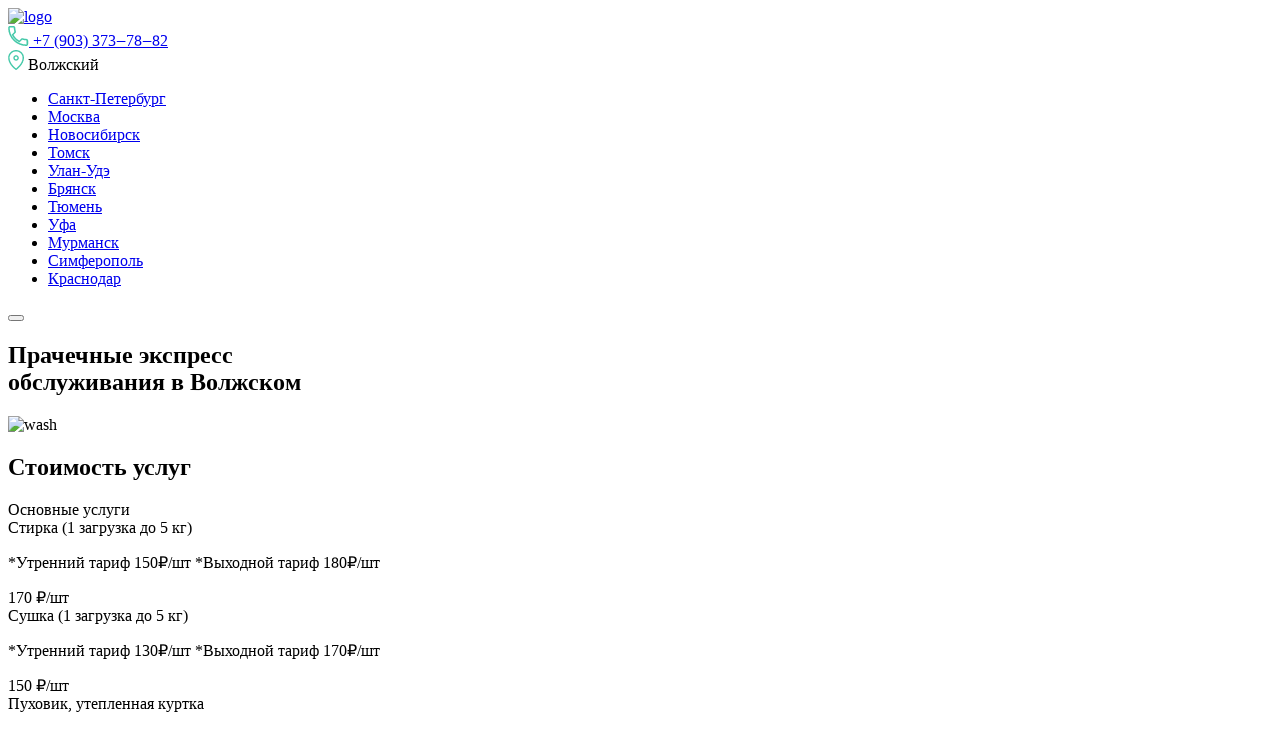

--- FILE ---
content_type: text/html
request_url: https://volzhsky.chistoff-laundry.ru/services/stirka-pukhovika/
body_size: 5476
content:
<!DOCTYPE html>
<html lang="ru">
<head>
    <meta charset="utf-8">
    <meta http-equiv="X-UA-Compatible" content="IE=edge">
    <meta name="viewport" content="width=device-width, initial-scale=1.0">
    <title>Прачечные экспресс обслуживания в Волжском Чистоff</title>
    <meta name="description" content="Сеть прачечных в Волжском Чистоff — профессиональные услуги по выгодной цене. Чистка пуховика, стирка, сушка и глажка одежды и белья, возможность самообслуживания">
    <meta name="image" content="img/chistoff/logo.svg">
    <meta property="og:type" content="website">
    <meta property="og:title" content="Прачечные экспресс обслуживания в Волжском Чистоff">
    <meta property="og:description" content="Сеть прачечных в Волжском Чистоff — профессиональные услуги по выгодной цене. Чистка пуховика, стирка, сушка и глажка одежды и белья, возможность самообслуживания">
    <meta property="og:image" content="img/chistoff/logo.svg">
    <meta property="og:url" content="https://example.com">
    <link rel="apple-touch-icon" sizes="180x180" href="img/chistoff/favicon-180x180.png">
    <link rel="icon" type="image/png" sizes="192x192" href="img/chistoff/favicon-192x192.png">
    <link rel="icon" type="image/png" sizes="32x32" href="img/chistoff/favicon-32x32.png">
    <link rel="manifest" href="img/manifest.json">
    <meta name="msapplication-TileImage" content="img/ms-icon-144x144.png">
    <meta name="msapplication-TileColor" content="#ffffff">
    <meta name="theme-color" content="#ffffff">
    <meta name="apple-mobile-web-app-title" content="Название">
    <meta name="apple-mobile-web-app-capable" content="yes">
    <meta name="format-detection" content="telephone=no">
    <meta name="format-detection" content="address=no">
    <link rel="stylesheet" href="https://cdn.jsdelivr.net/npm/swiper@8/swiper-bundle.min.css?_v=20230426141440"/>
    <link rel="stylesheet" href="css/style.min.css?_v=20230426141440">
</head>

<body>
<div class="wrapper">
    <header class="header">
        <div class=" container">
            <div class="header__body">
                <div class="header__row">
                    <div class="header__left">
                        <a href="#" class="header__logo logo">
                            <img src="img/chistoff/logo.svg" alt="logo">
                        </a>

                        <nav class="header__right menu">
                            <a href="tel:+79033737882" class="header__link link">
                                <svg width="21" height="20" viewBox="0 0 21 20" fill="none"
                                     xmlns="http://www.w3.org/2000/svg">
                                    <path fill-rule="evenodd" clip-rule="evenodd"
                                          d="M7.86608 5.22171L7.8641 5.21578C7.51051 4.14525 7.31875 2.99661 7.31875 1.79806C7.31875 0.807363 6.5114 0 5.52068 0H1.93234C0.94164 0 0.134277 0.807363 0.134277 1.79806C0.134277 11.8519 8.28237 20 18.3362 20C19.3269 20 20.1343 19.1926 20.1343 18.2019V14.6239C20.1343 13.6331 19.3269 12.8258 18.3362 12.8258C17.1487 12.8258 15.9912 12.6344 14.922 12.2816C14.2842 12.065 13.5675 12.2302 13.0839 12.7138L11.2342 14.5635C8.862 13.2327 6.89227 11.2694 5.56976 8.90111L7.42049 7.05038C7.92012 6.55069 8.06256 5.84689 7.86733 5.2257L7.86608 5.22171ZM14.1768 13.8067C14.2456 13.738 14.3466 13.7183 14.4254 13.7453L14.434 13.7481C15.6602 14.1532 16.9824 14.3714 18.3362 14.3714C18.4733 14.3714 18.5886 14.4868 18.5886 14.6239V18.2019C18.5886 18.339 18.4733 18.4544 18.3362 18.4544C9.13602 18.4544 1.67991 10.9983 1.67991 1.79806C1.67991 1.66099 1.79526 1.54563 1.93234 1.54563H5.52068C5.65776 1.54563 5.77312 1.66099 5.77312 1.79806C5.77312 3.15991 5.99066 4.46957 6.39416 5.69355C6.42261 5.78812 6.40156 5.88342 6.32753 5.95751L3.67521 8.60977L3.92969 9.10993C5.48079 12.1583 7.97802 14.6438 11.0224 16.2036L11.5233 16.4602L14.1768 13.8067Z"
                                          fill="#45C9A9"/>
                                </svg>
                                +7 (903) 373‒78‒82
                            </a>
                            <div class="header__link link header__droplist-link">
                                <svg width="16" height="20" viewBox="0 0 16 20" fill="none"
                                     xmlns="http://www.w3.org/2000/svg">
                                    <path fill-rule="evenodd" clip-rule="evenodd"
                                          d="M8.06633 6.56333C7.30997 6.56333 6.69681 7.17648 6.69681 7.93285C6.69681 8.68921 7.30997 9.30237 8.06633 9.30237C8.82269 9.30237 9.43585 8.68921 9.43585 7.93285C9.43585 7.17648 8.82269 6.56333 8.06633 6.56333ZM5.30145 7.93285C5.30145 6.40585 6.53933 5.16797 8.06633 5.16797C9.59333 5.16797 10.8312 6.40585 10.8312 7.93285C10.8312 9.45985 9.59333 10.6977 8.06633 10.6977C6.53933 10.6977 5.30145 9.45985 5.30145 7.93285Z"
                                          fill="#45C9A9"/>
                                    <path fill-rule="evenodd" clip-rule="evenodd"
                                          d="M8.06715 1.39536C6.33082 1.39536 4.66714 2.07761 3.4417 3.28958C2.21651 4.5013 1.52964 6.1431 1.52964 7.85337C1.52964 10.8195 3.20442 13.5202 4.97351 15.5323C5.84921 16.5283 6.72677 17.3313 7.3856 17.8851C7.65552 18.1121 7.88785 18.2964 8.06715 18.4343C8.24645 18.2964 8.47878 18.1121 8.7487 17.8851C9.40753 17.3313 10.2851 16.5283 11.1608 15.5323C12.9299 13.5202 14.6047 10.8195 14.6047 7.85337C14.6047 6.1431 13.9178 4.5013 12.6926 3.28958C11.4672 2.07761 9.80348 1.39536 8.06715 1.39536ZM8.06715 19.3025C7.67002 19.8761 7.66983 19.876 7.6696 19.8758L7.66735 19.8742L7.66205 19.8705L7.64376 19.8577C7.62819 19.8467 7.60596 19.8308 7.5775 19.8103C7.5206 19.7692 7.43876 19.7092 7.33556 19.6312C7.12923 19.4753 6.83708 19.2469 6.4877 18.9532C5.78994 18.3666 4.85869 17.5149 3.9256 16.4536C2.07709 14.3512 0.134277 11.3273 0.134277 7.85337C0.134277 5.76802 0.971954 3.76966 2.46049 2.29748C3.94877 0.825554 5.96569 0 8.06715 0C10.1686 0 12.1855 0.825554 13.6738 2.29748C15.1623 3.76966 16 5.76802 16 7.85337C16 11.3273 14.0572 14.3512 12.2087 16.4536C11.2756 17.5149 10.3444 18.3666 9.6466 18.9532C9.29722 19.2469 9.00507 19.4753 8.79874 19.6312C8.69554 19.7092 8.61371 19.7692 8.5568 19.8103C8.52834 19.8308 8.50611 19.8467 8.49054 19.8577L8.47225 19.8705L8.46695 19.8742L8.46528 19.8754C8.46506 19.8755 8.46428 19.8761 8.06715 19.3025ZM8.06715 19.3025L8.46428 19.8761C8.22536 20.0415 7.90852 20.0412 7.6696 19.8758L8.06715 19.3025Z"
                                          fill="#45C9A9"/>
                                </svg>
                                Волжский
                                <ul class="header__droplist header-droplist">
                                    <li>
                                        <a href="https://prachka.com//" class="header-droplist__link">
                                            Санкт-Петербург
                                        </a>
                                    </li>
                                    <li>
                                        <a href="https://msk.chistoff-laundry.ru/" class="header-droplist__link">
                                            Москва
                                        </a>
                                    </li>
                                    <li>
                                        <a href="https://nsk.chistoff-laundry.ru/" class="header-droplist__link">
                                            Новосибирск
                                        </a>
                                    </li>
                                    <li>
                                        <a href="https://tomsk.chistoff-laundry.ru/" class="header-droplist__link">
                                            Томск
                                        </a>
                                    </li>
                                    <li>
                                        <a href="https://ulan-ude.chistoff-laundry.ru/" class="header-droplist__link">
                                            Улан-Удэ

                                        </a>
                                    </li>
                                    <li>
                                        <a href="https://bryansk.chistoff-laundry.ru/" class="header-droplist__link">
                                            Брянск
                                        </a>
                                    </li>
                                    <li>
                                        <a href="https://tumen.chistoff-laundry.ru/" class="header-droplist__link">
                                            Тюмень
                                        </a>
                                    </li>
                                    <li>
                                        <a href="https://ufa.chistoff-laundry.ru/" class="header-droplist__link">
                                            Уфа
                                        </a>
                                    </li>
                                    <li>
                                        <a href="https://murmansk.chistoff-laundry.ru/" class="header-droplist__link">
                                            Мурманск
                                        </a>
                                    </li>
                                    <li>
                                        <a href="https://sim.chistoff-laundry.ru/" class="header-droplist__link">
                                            Симферополь
                                        </a>
                                    </li>
                                    <li>
                                        <a href="https://krasnodar.chistoff-laundry.ru" class="header-droplist__link">
                                            Краснодар
                                        </a>
                                    </li>
                                </ul>
                            </div>

                        </nav>

                        <button type="button" class="header__icon">
                            <span></span>
                        </button>
                    </div>

                </div>
            </div>
        </div>
    </header>
    <main class="main">
        <section class="intro">
            <div class="intro__container container">
                <div class="intro__body">
                    <div class="intro__left">
                        <h1 class="intro__title title intro__title_small">
                            <span>Прачечные</span> экспресс <br> обслуживания в Волжском
                        </h1>
                    </div>
                    <div class="intro__image">
                        <picture>
                            <source srcset="img/intro/wash.webp" type="image/webp">
                            <img src="img/intro/wash.png" alt="wash"></picture>
                    </div>
                </div>

            </div>
        </section>
        <section class="prices section">
            <div class="prices__container container">
                <div class="prices__body">
                    <h2 class="prices__title subtitle">
                        Стоимость услуг
                    </h2>
                    <div class="table__content table__content_row">
                        <div class="table__columns table__columns_two">
                            <div class="table__column table-column">
                                <div class="table-column__item">
                                    <div class="table-column__title">
                                        Основные услуги
                                    </div>
                                    <div class="table-column__row">
                                        <div class="table-column__left">
                                            <div class="table-column__label">
                                                <span>Стирка (1 загрузка до 5 кг)</span>
                                            </div>
                                            <p>
                                                *Утренний тариф 150₽/шт
                                                *Выходной тариф 180₽/шт
                                            </p>
                                        </div>
                                        <div class="table-column__price">
                                            170 <span>₽</span>/шт
                                        </div>

                                    </div>
                                    <div class="table-column__row">
                                        <div class="table-column__left">
                                            <div class="table-column__label">
                                                <span>Сушка (1 загрузка до 5 кг)</span>
                                            </div>
                                            <p>
                                                *Утренний тариф 130₽/шт
                                                *Выходной тариф 170₽/шт
                                            </p>
                                        </div>
                                        <div class="table-column__price">
                                            150 <span>₽</span>/шт
                                        </div>

                                    </div>
                                    <div class="table-column__row">
                                        <div class="table-column__left">
                                            <div class="table-column__label">
                                                <span>Пуховик, утепленная куртка</span>
                                            </div>
                                            <p>
                                                *Утренний тариф 880₽/шт
                                                *Выходной тариф 980₽/шт
                                            </p>
                                        </div>
                                        <div class="table-column__price">
                                            930 <span>₽</span>/шт
                                        </div>

                                    </div>
                                    <div class="table-column__row">
                                        <div class="table-column__left">
                                            <div class="table-column__label">
                                                <span>Одеяло, плед, чехол и др <br> крупные вещи</span>
                                            </div>
                                            <p>
                                                *Утренний тариф 880₽/шт
                                                *Выходной тариф 980₽/шт
                                            </p>
                                        </div>
                                        <div class="table-column__price">
                                            930 <span>₽</span>/шт
                                        </div>

                                    </div>
                                    <div class="table-column__row">
                                        <div class="table-column__left">
                                            <div class="table-column__label">
                                                <span>Стирка ЛЮКС (Все включено)</span>
                                            </div>
                                            <p>
                                                *Утренний тариф 350₽/шт
                                                *Выходной тариф 390₽/шт
                                            </p>
                                        </div>
                                        <div class="table-column__price">
                                            370 <span>₽</span>
                                        </div>

                                    </div>
                                    <div class="table-column__row">
                                        <div class="table-column__left">
                                            <div class="table-column__label">
                                                <span>Социальный тариф ЛЮКС</span>
                                            </div>
                                            <p>
                                                *Утренний тариф 320₽/шт
                                                *Выходной тариф 320₽/шт
                                            </p>
                                        </div>
                                        <div class="table-column__price">
                                            320 <span>₽</span>
                                        </div>

                                    </div>
                                    <div class="table-column__row">
                                        <div class="table-column__left">
                                            <div class="table-column__label">
                                                <span>Социальный тариф Крупная вещь/Пуховик</span>
                                            </div>
                                            <p>
                                                *Утренний тариф 850₽/шт
                                                *Выходной тариф 850₽/шт
                                            </p>
                                        </div>
                                        <div class="table-column__price">
                                            850 <span>₽</span>
                                        </div>

                                    </div>
                                </div>
                            </div>
                            <div class="table__column table-column">
                                <div class="table-column__item">
                                    <div class="table-column__title">
                                        Дополнительно
                                    </div>
                                    <div class="table-column__row">
                                        <div class="table-column__left">
                                            <div class="table-column__label">
                                                Стиральный порошок «Миф»
                                            </div>
                                        </div>
                                        <div class="table-column__price">
                                            30 <span>₽</span>
                                        </div>

                                    </div>
                                    <div class="table-column__row">
                                        <div class="table-column__left">
                                            <div class="table-column__label">
                                                Стиральный порошок «Tide»
                                            </div>
                                        </div>
                                        <div class="table-column__price">
                                            35 <span>₽</span>
                                        </div>

                                    </div>
                                    <div class="table-column__row">
                                        <div class="table-column__left">
                                            <div class="table-column__label">
                                                Стиральный порошок «Ariel»
                                            </div>
                                        </div>
                                        <div class="table-column__price">
                                            40 <span>₽</span>
                                        </div>

                                    </div>
                                    <div class="table-column__row">
                                        <div class="table-column__left">
                                            <div class="table-column__label">
                                                Кондиционер
                                            </div>
                                        </div>
                                        <div class="table-column__price">
                                            30 <span>₽</span>
                                        </div>

                                    </div>

                                    <div class="table-column__row">
                                        <div class="table-column__left">
                                            <div class="table-column__label">
                                                Отбеливатель, усилитель порошка
                                            </div>
                                        </div>
                                        <div class="table-column__price">
                                            40 <span>₽</span>
                                        </div>

                                    </div>
                                    <div class="table-column__row">
                                        <div class="table-column__left">
                                            <div class="table-column__label">
                                                Пятновыводитель «Vanish»
                                            </div>
                                        </div>
                                        <div class="table-column__price">
                                            60 <span>₽</span>
                                        </div>

                                    </div>
                                    <div class="table-column__row">
                                        <div class="table-column__left">
                                            <div class="table-column__label">
                                                Пакет
                                            </div>
                                        </div>
                                        <div class="table-column__price">
                                            40 <span>₽</span>
                                        </div>

                                    </div>
                                    <div class="table-column__row">
                                        <div class="table-column__left">
                                            <div class="table-column__label">
                                                Глажка белья
                                            </div>
                                        </div>
                                        <div class="table-column__price">
                                            100 <span>₽</span> / шт.
                                        </div>

                                    </div>
                                    <div class="table-column__row">
                                        <div class="table-column__left">
                                            <div class="table-column__label">
                                                Глажка фасонного белья
                                            </div>
                                        </div>
                                        <div class="table-column__price">
                                            100 <span>₽</span>
                                        </div>

                                    </div>
                                    <div class="table-column__row">
                                        <div class="table-column__left">
                                            <div class="table-column__label">
                                                Дополнительная зачистка вещей
                                            </div>
                                        </div>
                                        <div class="table-column__price">
                                            100 <span>₽</span>
                                        </div>

                                    </div>
                                </div>
                            </div>

                        </div>

                        <div class="table__right">
                            <div class="table__banner">
                                Прачечные оборудованы <span>машинами загрузкой до 10 кг</span>, в которых стираются
                                крупные вещи — одеяла, пледы, чехлы. <br> <br> Стирка “Люкс” с загрузкой до 10 кг будет
                                осуществляться в них. Мы <span>удвоим стоимость за услугу.</span>
                            </div>
                        </div>
                    </div>
                </div>
            </div>
        </section>

        <section class="locations  section">
            <div class="locations__container container">
                <div class="locations__body">
                    <div class="locations__top">
                        <h2 class="locations__title subtitle">
                            Адреса прачечных
                        </h2>
                    </div>
                    <div class="locations__row">
                        <div class="locations__item locations-item">
                            <h4 class="locations-item__title">
                                ул. Мира, д.31А
                            </h4>
                            <a href="https://yandex.com/maps/org/chistoff/26838394372" class="locations-item__link">
                                Посмотреть на Яндекс.Картах
                            </a>
                            <p>
                                8:00 — 20:00
                            </p>
                            <a href="tel:+79033737882" class="locations-item__num">
                                +7 (903) 373-78-82
                            </a>
                        </div>
                    </div>
                </div>
            </div>
        </section>
        <section class="map section">
            <div class="map__body">

                <iframe class="map__item"
                        src="https://yandex.com/map-widget/v1/?ll=44.805667%2C48.789171&mode=search&oid=26838394372&ol=biz&sctx=[base64]%2BAEAggIf0KfQuNGB0YLQvtGE0YQg0LLQvtC70LbRgdC60LjQuYoCAJICBTEwOTUxmgIMZGVza3RvcC1tYXBz&sll=44.805667%2C48.789171&sspn=0.156125%2C0.058249&text=%D0%A7%D0%B8%D1%81%D1%82%D0%BE%D1%84%D1%84%20%D0%B2%D0%BE%D0%BB%D0%B6%D1%81%D0%BA%D0%B8%D0%B9&z=13.21"
                        allowfullscreen="" referrerpolicy="no-referrer-when-downgrade" loading="lazy"></iframe>


            </div>
        </section>
    </main>
</div>

<script src="https://cdn.jsdelivr.net/npm/swiper@8/swiper-bundle.min.js?_v=20230426141440"></script>
<script src="js/app.js?_v=20230426141440"></script>


</body>

</html>

--- FILE ---
content_type: text/html
request_url: https://volzhsky.chistoff-laundry.ru/services/stirka-pukhovika/css/style.min.css?_v=20230426141440
body_size: 5475
content:
<!DOCTYPE html>
<html lang="ru">
<head>
    <meta charset="utf-8">
    <meta http-equiv="X-UA-Compatible" content="IE=edge">
    <meta name="viewport" content="width=device-width, initial-scale=1.0">
    <title>Прачечные экспресс обслуживания в Волжском Чистоff</title>
    <meta name="description" content="Сеть прачечных в Волжском Чистоff — профессиональные услуги по выгодной цене. Чистка пуховика, стирка, сушка и глажка одежды и белья, возможность самообслуживания">
    <meta name="image" content="img/chistoff/logo.svg">
    <meta property="og:type" content="website">
    <meta property="og:title" content="Прачечные экспресс обслуживания в Волжском Чистоff">
    <meta property="og:description" content="Сеть прачечных в Волжском Чистоff — профессиональные услуги по выгодной цене. Чистка пуховика, стирка, сушка и глажка одежды и белья, возможность самообслуживания">
    <meta property="og:image" content="img/chistoff/logo.svg">
    <meta property="og:url" content="https://example.com">
    <link rel="apple-touch-icon" sizes="180x180" href="img/chistoff/favicon-180x180.png">
    <link rel="icon" type="image/png" sizes="192x192" href="img/chistoff/favicon-192x192.png">
    <link rel="icon" type="image/png" sizes="32x32" href="img/chistoff/favicon-32x32.png">
    <link rel="manifest" href="img/manifest.json">
    <meta name="msapplication-TileImage" content="img/ms-icon-144x144.png">
    <meta name="msapplication-TileColor" content="#ffffff">
    <meta name="theme-color" content="#ffffff">
    <meta name="apple-mobile-web-app-title" content="Название">
    <meta name="apple-mobile-web-app-capable" content="yes">
    <meta name="format-detection" content="telephone=no">
    <meta name="format-detection" content="address=no">
    <link rel="stylesheet" href="https://cdn.jsdelivr.net/npm/swiper@8/swiper-bundle.min.css?_v=20230426141440"/>
    <link rel="stylesheet" href="css/style.min.css?_v=20230426141440">
</head>

<body>
<div class="wrapper">
    <header class="header">
        <div class=" container">
            <div class="header__body">
                <div class="header__row">
                    <div class="header__left">
                        <a href="#" class="header__logo logo">
                            <img src="img/chistoff/logo.svg" alt="logo">
                        </a>

                        <nav class="header__right menu">
                            <a href="tel:+79033737882" class="header__link link">
                                <svg width="21" height="20" viewBox="0 0 21 20" fill="none"
                                     xmlns="http://www.w3.org/2000/svg">
                                    <path fill-rule="evenodd" clip-rule="evenodd"
                                          d="M7.86608 5.22171L7.8641 5.21578C7.51051 4.14525 7.31875 2.99661 7.31875 1.79806C7.31875 0.807363 6.5114 0 5.52068 0H1.93234C0.94164 0 0.134277 0.807363 0.134277 1.79806C0.134277 11.8519 8.28237 20 18.3362 20C19.3269 20 20.1343 19.1926 20.1343 18.2019V14.6239C20.1343 13.6331 19.3269 12.8258 18.3362 12.8258C17.1487 12.8258 15.9912 12.6344 14.922 12.2816C14.2842 12.065 13.5675 12.2302 13.0839 12.7138L11.2342 14.5635C8.862 13.2327 6.89227 11.2694 5.56976 8.90111L7.42049 7.05038C7.92012 6.55069 8.06256 5.84689 7.86733 5.2257L7.86608 5.22171ZM14.1768 13.8067C14.2456 13.738 14.3466 13.7183 14.4254 13.7453L14.434 13.7481C15.6602 14.1532 16.9824 14.3714 18.3362 14.3714C18.4733 14.3714 18.5886 14.4868 18.5886 14.6239V18.2019C18.5886 18.339 18.4733 18.4544 18.3362 18.4544C9.13602 18.4544 1.67991 10.9983 1.67991 1.79806C1.67991 1.66099 1.79526 1.54563 1.93234 1.54563H5.52068C5.65776 1.54563 5.77312 1.66099 5.77312 1.79806C5.77312 3.15991 5.99066 4.46957 6.39416 5.69355C6.42261 5.78812 6.40156 5.88342 6.32753 5.95751L3.67521 8.60977L3.92969 9.10993C5.48079 12.1583 7.97802 14.6438 11.0224 16.2036L11.5233 16.4602L14.1768 13.8067Z"
                                          fill="#45C9A9"/>
                                </svg>
                                +7 (903) 373‒78‒82
                            </a>
                            <div class="header__link link header__droplist-link">
                                <svg width="16" height="20" viewBox="0 0 16 20" fill="none"
                                     xmlns="http://www.w3.org/2000/svg">
                                    <path fill-rule="evenodd" clip-rule="evenodd"
                                          d="M8.06633 6.56333C7.30997 6.56333 6.69681 7.17648 6.69681 7.93285C6.69681 8.68921 7.30997 9.30237 8.06633 9.30237C8.82269 9.30237 9.43585 8.68921 9.43585 7.93285C9.43585 7.17648 8.82269 6.56333 8.06633 6.56333ZM5.30145 7.93285C5.30145 6.40585 6.53933 5.16797 8.06633 5.16797C9.59333 5.16797 10.8312 6.40585 10.8312 7.93285C10.8312 9.45985 9.59333 10.6977 8.06633 10.6977C6.53933 10.6977 5.30145 9.45985 5.30145 7.93285Z"
                                          fill="#45C9A9"/>
                                    <path fill-rule="evenodd" clip-rule="evenodd"
                                          d="M8.06715 1.39536C6.33082 1.39536 4.66714 2.07761 3.4417 3.28958C2.21651 4.5013 1.52964 6.1431 1.52964 7.85337C1.52964 10.8195 3.20442 13.5202 4.97351 15.5323C5.84921 16.5283 6.72677 17.3313 7.3856 17.8851C7.65552 18.1121 7.88785 18.2964 8.06715 18.4343C8.24645 18.2964 8.47878 18.1121 8.7487 17.8851C9.40753 17.3313 10.2851 16.5283 11.1608 15.5323C12.9299 13.5202 14.6047 10.8195 14.6047 7.85337C14.6047 6.1431 13.9178 4.5013 12.6926 3.28958C11.4672 2.07761 9.80348 1.39536 8.06715 1.39536ZM8.06715 19.3025C7.67002 19.8761 7.66983 19.876 7.6696 19.8758L7.66735 19.8742L7.66205 19.8705L7.64376 19.8577C7.62819 19.8467 7.60596 19.8308 7.5775 19.8103C7.5206 19.7692 7.43876 19.7092 7.33556 19.6312C7.12923 19.4753 6.83708 19.2469 6.4877 18.9532C5.78994 18.3666 4.85869 17.5149 3.9256 16.4536C2.07709 14.3512 0.134277 11.3273 0.134277 7.85337C0.134277 5.76802 0.971954 3.76966 2.46049 2.29748C3.94877 0.825554 5.96569 0 8.06715 0C10.1686 0 12.1855 0.825554 13.6738 2.29748C15.1623 3.76966 16 5.76802 16 7.85337C16 11.3273 14.0572 14.3512 12.2087 16.4536C11.2756 17.5149 10.3444 18.3666 9.6466 18.9532C9.29722 19.2469 9.00507 19.4753 8.79874 19.6312C8.69554 19.7092 8.61371 19.7692 8.5568 19.8103C8.52834 19.8308 8.50611 19.8467 8.49054 19.8577L8.47225 19.8705L8.46695 19.8742L8.46528 19.8754C8.46506 19.8755 8.46428 19.8761 8.06715 19.3025ZM8.06715 19.3025L8.46428 19.8761C8.22536 20.0415 7.90852 20.0412 7.6696 19.8758L8.06715 19.3025Z"
                                          fill="#45C9A9"/>
                                </svg>
                                Волжский
                                <ul class="header__droplist header-droplist">
                                    <li>
                                        <a href="https://prachka.com//" class="header-droplist__link">
                                            Санкт-Петербург
                                        </a>
                                    </li>
                                    <li>
                                        <a href="https://msk.chistoff-laundry.ru/" class="header-droplist__link">
                                            Москва
                                        </a>
                                    </li>
                                    <li>
                                        <a href="https://nsk.chistoff-laundry.ru/" class="header-droplist__link">
                                            Новосибирск
                                        </a>
                                    </li>
                                    <li>
                                        <a href="https://tomsk.chistoff-laundry.ru/" class="header-droplist__link">
                                            Томск
                                        </a>
                                    </li>
                                    <li>
                                        <a href="https://ulan-ude.chistoff-laundry.ru/" class="header-droplist__link">
                                            Улан-Удэ

                                        </a>
                                    </li>
                                    <li>
                                        <a href="https://bryansk.chistoff-laundry.ru/" class="header-droplist__link">
                                            Брянск
                                        </a>
                                    </li>
                                    <li>
                                        <a href="https://tumen.chistoff-laundry.ru/" class="header-droplist__link">
                                            Тюмень
                                        </a>
                                    </li>
                                    <li>
                                        <a href="https://ufa.chistoff-laundry.ru/" class="header-droplist__link">
                                            Уфа
                                        </a>
                                    </li>
                                    <li>
                                        <a href="https://murmansk.chistoff-laundry.ru/" class="header-droplist__link">
                                            Мурманск
                                        </a>
                                    </li>
                                    <li>
                                        <a href="https://sim.chistoff-laundry.ru/" class="header-droplist__link">
                                            Симферополь
                                        </a>
                                    </li>
                                    <li>
                                        <a href="https://krasnodar.chistoff-laundry.ru" class="header-droplist__link">
                                            Краснодар
                                        </a>
                                    </li>
                                </ul>
                            </div>

                        </nav>

                        <button type="button" class="header__icon">
                            <span></span>
                        </button>
                    </div>

                </div>
            </div>
        </div>
    </header>
    <main class="main">
        <section class="intro">
            <div class="intro__container container">
                <div class="intro__body">
                    <div class="intro__left">
                        <h1 class="intro__title title intro__title_small">
                            <span>Прачечные</span> экспресс <br> обслуживания в Волжском
                        </h1>
                    </div>
                    <div class="intro__image">
                        <picture>
                            <source srcset="img/intro/wash.webp" type="image/webp">
                            <img src="img/intro/wash.png" alt="wash"></picture>
                    </div>
                </div>

            </div>
        </section>
        <section class="prices section">
            <div class="prices__container container">
                <div class="prices__body">
                    <h2 class="prices__title subtitle">
                        Стоимость услуг
                    </h2>
                    <div class="table__content table__content_row">
                        <div class="table__columns table__columns_two">
                            <div class="table__column table-column">
                                <div class="table-column__item">
                                    <div class="table-column__title">
                                        Основные услуги
                                    </div>
                                    <div class="table-column__row">
                                        <div class="table-column__left">
                                            <div class="table-column__label">
                                                <span>Стирка (1 загрузка до 5 кг)</span>
                                            </div>
                                            <p>
                                                *Утренний тариф 150₽/шт
                                                *Выходной тариф 180₽/шт
                                            </p>
                                        </div>
                                        <div class="table-column__price">
                                            170 <span>₽</span>/шт
                                        </div>

                                    </div>
                                    <div class="table-column__row">
                                        <div class="table-column__left">
                                            <div class="table-column__label">
                                                <span>Сушка (1 загрузка до 5 кг)</span>
                                            </div>
                                            <p>
                                                *Утренний тариф 130₽/шт
                                                *Выходной тариф 170₽/шт
                                            </p>
                                        </div>
                                        <div class="table-column__price">
                                            150 <span>₽</span>/шт
                                        </div>

                                    </div>
                                    <div class="table-column__row">
                                        <div class="table-column__left">
                                            <div class="table-column__label">
                                                <span>Пуховик, утепленная куртка</span>
                                            </div>
                                            <p>
                                                *Утренний тариф 880₽/шт
                                                *Выходной тариф 980₽/шт
                                            </p>
                                        </div>
                                        <div class="table-column__price">
                                            930 <span>₽</span>/шт
                                        </div>

                                    </div>
                                    <div class="table-column__row">
                                        <div class="table-column__left">
                                            <div class="table-column__label">
                                                <span>Одеяло, плед, чехол и др <br> крупные вещи</span>
                                            </div>
                                            <p>
                                                *Утренний тариф 880₽/шт
                                                *Выходной тариф 980₽/шт
                                            </p>
                                        </div>
                                        <div class="table-column__price">
                                            930 <span>₽</span>/шт
                                        </div>

                                    </div>
                                    <div class="table-column__row">
                                        <div class="table-column__left">
                                            <div class="table-column__label">
                                                <span>Стирка ЛЮКС (Все включено)</span>
                                            </div>
                                            <p>
                                                *Утренний тариф 350₽/шт
                                                *Выходной тариф 390₽/шт
                                            </p>
                                        </div>
                                        <div class="table-column__price">
                                            370 <span>₽</span>
                                        </div>

                                    </div>
                                    <div class="table-column__row">
                                        <div class="table-column__left">
                                            <div class="table-column__label">
                                                <span>Социальный тариф ЛЮКС</span>
                                            </div>
                                            <p>
                                                *Утренний тариф 320₽/шт
                                                *Выходной тариф 320₽/шт
                                            </p>
                                        </div>
                                        <div class="table-column__price">
                                            320 <span>₽</span>
                                        </div>

                                    </div>
                                    <div class="table-column__row">
                                        <div class="table-column__left">
                                            <div class="table-column__label">
                                                <span>Социальный тариф Крупная вещь/Пуховик</span>
                                            </div>
                                            <p>
                                                *Утренний тариф 850₽/шт
                                                *Выходной тариф 850₽/шт
                                            </p>
                                        </div>
                                        <div class="table-column__price">
                                            850 <span>₽</span>
                                        </div>

                                    </div>
                                </div>
                            </div>
                            <div class="table__column table-column">
                                <div class="table-column__item">
                                    <div class="table-column__title">
                                        Дополнительно
                                    </div>
                                    <div class="table-column__row">
                                        <div class="table-column__left">
                                            <div class="table-column__label">
                                                Стиральный порошок «Миф»
                                            </div>
                                        </div>
                                        <div class="table-column__price">
                                            30 <span>₽</span>
                                        </div>

                                    </div>
                                    <div class="table-column__row">
                                        <div class="table-column__left">
                                            <div class="table-column__label">
                                                Стиральный порошок «Tide»
                                            </div>
                                        </div>
                                        <div class="table-column__price">
                                            35 <span>₽</span>
                                        </div>

                                    </div>
                                    <div class="table-column__row">
                                        <div class="table-column__left">
                                            <div class="table-column__label">
                                                Стиральный порошок «Ariel»
                                            </div>
                                        </div>
                                        <div class="table-column__price">
                                            40 <span>₽</span>
                                        </div>

                                    </div>
                                    <div class="table-column__row">
                                        <div class="table-column__left">
                                            <div class="table-column__label">
                                                Кондиционер
                                            </div>
                                        </div>
                                        <div class="table-column__price">
                                            30 <span>₽</span>
                                        </div>

                                    </div>

                                    <div class="table-column__row">
                                        <div class="table-column__left">
                                            <div class="table-column__label">
                                                Отбеливатель, усилитель порошка
                                            </div>
                                        </div>
                                        <div class="table-column__price">
                                            40 <span>₽</span>
                                        </div>

                                    </div>
                                    <div class="table-column__row">
                                        <div class="table-column__left">
                                            <div class="table-column__label">
                                                Пятновыводитель «Vanish»
                                            </div>
                                        </div>
                                        <div class="table-column__price">
                                            60 <span>₽</span>
                                        </div>

                                    </div>
                                    <div class="table-column__row">
                                        <div class="table-column__left">
                                            <div class="table-column__label">
                                                Пакет
                                            </div>
                                        </div>
                                        <div class="table-column__price">
                                            40 <span>₽</span>
                                        </div>

                                    </div>
                                    <div class="table-column__row">
                                        <div class="table-column__left">
                                            <div class="table-column__label">
                                                Глажка белья
                                            </div>
                                        </div>
                                        <div class="table-column__price">
                                            100 <span>₽</span> / шт.
                                        </div>

                                    </div>
                                    <div class="table-column__row">
                                        <div class="table-column__left">
                                            <div class="table-column__label">
                                                Глажка фасонного белья
                                            </div>
                                        </div>
                                        <div class="table-column__price">
                                            100 <span>₽</span>
                                        </div>

                                    </div>
                                    <div class="table-column__row">
                                        <div class="table-column__left">
                                            <div class="table-column__label">
                                                Дополнительная зачистка вещей
                                            </div>
                                        </div>
                                        <div class="table-column__price">
                                            100 <span>₽</span>
                                        </div>

                                    </div>
                                </div>
                            </div>

                        </div>

                        <div class="table__right">
                            <div class="table__banner">
                                Прачечные оборудованы <span>машинами загрузкой до 10 кг</span>, в которых стираются
                                крупные вещи — одеяла, пледы, чехлы. <br> <br> Стирка “Люкс” с загрузкой до 10 кг будет
                                осуществляться в них. Мы <span>удвоим стоимость за услугу.</span>
                            </div>
                        </div>
                    </div>
                </div>
            </div>
        </section>

        <section class="locations  section">
            <div class="locations__container container">
                <div class="locations__body">
                    <div class="locations__top">
                        <h2 class="locations__title subtitle">
                            Адреса прачечных
                        </h2>
                    </div>
                    <div class="locations__row">
                        <div class="locations__item locations-item">
                            <h4 class="locations-item__title">
                                ул. Мира, д.31А
                            </h4>
                            <a href="https://yandex.com/maps/org/chistoff/26838394372" class="locations-item__link">
                                Посмотреть на Яндекс.Картах
                            </a>
                            <p>
                                8:00 — 20:00
                            </p>
                            <a href="tel:+79033737882" class="locations-item__num">
                                +7 (903) 373-78-82
                            </a>
                        </div>
                    </div>
                </div>
            </div>
        </section>
        <section class="map section">
            <div class="map__body">

                <iframe class="map__item"
                        src="https://yandex.com/map-widget/v1/?ll=44.805667%2C48.789171&mode=search&oid=26838394372&ol=biz&sctx=[base64]%2BAEAggIf0KfQuNGB0YLQvtGE0YQg0LLQvtC70LbRgdC60LjQuYoCAJICBTEwOTUxmgIMZGVza3RvcC1tYXBz&sll=44.805667%2C48.789171&sspn=0.156125%2C0.058249&text=%D0%A7%D0%B8%D1%81%D1%82%D0%BE%D1%84%D1%84%20%D0%B2%D0%BE%D0%BB%D0%B6%D1%81%D0%BA%D0%B8%D0%B9&z=13.21"
                        allowfullscreen="" referrerpolicy="no-referrer-when-downgrade" loading="lazy"></iframe>


            </div>
        </section>
    </main>
</div>

<script src="https://cdn.jsdelivr.net/npm/swiper@8/swiper-bundle.min.js?_v=20230426141440"></script>
<script src="js/app.js?_v=20230426141440"></script>


</body>

</html>

--- FILE ---
content_type: text/html
request_url: https://volzhsky.chistoff-laundry.ru/services/stirka-pukhovika/js/app.js?_v=20230426141440
body_size: 5475
content:
<!DOCTYPE html>
<html lang="ru">
<head>
    <meta charset="utf-8">
    <meta http-equiv="X-UA-Compatible" content="IE=edge">
    <meta name="viewport" content="width=device-width, initial-scale=1.0">
    <title>Прачечные экспресс обслуживания в Волжском Чистоff</title>
    <meta name="description" content="Сеть прачечных в Волжском Чистоff — профессиональные услуги по выгодной цене. Чистка пуховика, стирка, сушка и глажка одежды и белья, возможность самообслуживания">
    <meta name="image" content="img/chistoff/logo.svg">
    <meta property="og:type" content="website">
    <meta property="og:title" content="Прачечные экспресс обслуживания в Волжском Чистоff">
    <meta property="og:description" content="Сеть прачечных в Волжском Чистоff — профессиональные услуги по выгодной цене. Чистка пуховика, стирка, сушка и глажка одежды и белья, возможность самообслуживания">
    <meta property="og:image" content="img/chistoff/logo.svg">
    <meta property="og:url" content="https://example.com">
    <link rel="apple-touch-icon" sizes="180x180" href="img/chistoff/favicon-180x180.png">
    <link rel="icon" type="image/png" sizes="192x192" href="img/chistoff/favicon-192x192.png">
    <link rel="icon" type="image/png" sizes="32x32" href="img/chistoff/favicon-32x32.png">
    <link rel="manifest" href="img/manifest.json">
    <meta name="msapplication-TileImage" content="img/ms-icon-144x144.png">
    <meta name="msapplication-TileColor" content="#ffffff">
    <meta name="theme-color" content="#ffffff">
    <meta name="apple-mobile-web-app-title" content="Название">
    <meta name="apple-mobile-web-app-capable" content="yes">
    <meta name="format-detection" content="telephone=no">
    <meta name="format-detection" content="address=no">
    <link rel="stylesheet" href="https://cdn.jsdelivr.net/npm/swiper@8/swiper-bundle.min.css?_v=20230426141440"/>
    <link rel="stylesheet" href="css/style.min.css?_v=20230426141440">
</head>

<body>
<div class="wrapper">
    <header class="header">
        <div class=" container">
            <div class="header__body">
                <div class="header__row">
                    <div class="header__left">
                        <a href="#" class="header__logo logo">
                            <img src="img/chistoff/logo.svg" alt="logo">
                        </a>

                        <nav class="header__right menu">
                            <a href="tel:+79033737882" class="header__link link">
                                <svg width="21" height="20" viewBox="0 0 21 20" fill="none"
                                     xmlns="http://www.w3.org/2000/svg">
                                    <path fill-rule="evenodd" clip-rule="evenodd"
                                          d="M7.86608 5.22171L7.8641 5.21578C7.51051 4.14525 7.31875 2.99661 7.31875 1.79806C7.31875 0.807363 6.5114 0 5.52068 0H1.93234C0.94164 0 0.134277 0.807363 0.134277 1.79806C0.134277 11.8519 8.28237 20 18.3362 20C19.3269 20 20.1343 19.1926 20.1343 18.2019V14.6239C20.1343 13.6331 19.3269 12.8258 18.3362 12.8258C17.1487 12.8258 15.9912 12.6344 14.922 12.2816C14.2842 12.065 13.5675 12.2302 13.0839 12.7138L11.2342 14.5635C8.862 13.2327 6.89227 11.2694 5.56976 8.90111L7.42049 7.05038C7.92012 6.55069 8.06256 5.84689 7.86733 5.2257L7.86608 5.22171ZM14.1768 13.8067C14.2456 13.738 14.3466 13.7183 14.4254 13.7453L14.434 13.7481C15.6602 14.1532 16.9824 14.3714 18.3362 14.3714C18.4733 14.3714 18.5886 14.4868 18.5886 14.6239V18.2019C18.5886 18.339 18.4733 18.4544 18.3362 18.4544C9.13602 18.4544 1.67991 10.9983 1.67991 1.79806C1.67991 1.66099 1.79526 1.54563 1.93234 1.54563H5.52068C5.65776 1.54563 5.77312 1.66099 5.77312 1.79806C5.77312 3.15991 5.99066 4.46957 6.39416 5.69355C6.42261 5.78812 6.40156 5.88342 6.32753 5.95751L3.67521 8.60977L3.92969 9.10993C5.48079 12.1583 7.97802 14.6438 11.0224 16.2036L11.5233 16.4602L14.1768 13.8067Z"
                                          fill="#45C9A9"/>
                                </svg>
                                +7 (903) 373‒78‒82
                            </a>
                            <div class="header__link link header__droplist-link">
                                <svg width="16" height="20" viewBox="0 0 16 20" fill="none"
                                     xmlns="http://www.w3.org/2000/svg">
                                    <path fill-rule="evenodd" clip-rule="evenodd"
                                          d="M8.06633 6.56333C7.30997 6.56333 6.69681 7.17648 6.69681 7.93285C6.69681 8.68921 7.30997 9.30237 8.06633 9.30237C8.82269 9.30237 9.43585 8.68921 9.43585 7.93285C9.43585 7.17648 8.82269 6.56333 8.06633 6.56333ZM5.30145 7.93285C5.30145 6.40585 6.53933 5.16797 8.06633 5.16797C9.59333 5.16797 10.8312 6.40585 10.8312 7.93285C10.8312 9.45985 9.59333 10.6977 8.06633 10.6977C6.53933 10.6977 5.30145 9.45985 5.30145 7.93285Z"
                                          fill="#45C9A9"/>
                                    <path fill-rule="evenodd" clip-rule="evenodd"
                                          d="M8.06715 1.39536C6.33082 1.39536 4.66714 2.07761 3.4417 3.28958C2.21651 4.5013 1.52964 6.1431 1.52964 7.85337C1.52964 10.8195 3.20442 13.5202 4.97351 15.5323C5.84921 16.5283 6.72677 17.3313 7.3856 17.8851C7.65552 18.1121 7.88785 18.2964 8.06715 18.4343C8.24645 18.2964 8.47878 18.1121 8.7487 17.8851C9.40753 17.3313 10.2851 16.5283 11.1608 15.5323C12.9299 13.5202 14.6047 10.8195 14.6047 7.85337C14.6047 6.1431 13.9178 4.5013 12.6926 3.28958C11.4672 2.07761 9.80348 1.39536 8.06715 1.39536ZM8.06715 19.3025C7.67002 19.8761 7.66983 19.876 7.6696 19.8758L7.66735 19.8742L7.66205 19.8705L7.64376 19.8577C7.62819 19.8467 7.60596 19.8308 7.5775 19.8103C7.5206 19.7692 7.43876 19.7092 7.33556 19.6312C7.12923 19.4753 6.83708 19.2469 6.4877 18.9532C5.78994 18.3666 4.85869 17.5149 3.9256 16.4536C2.07709 14.3512 0.134277 11.3273 0.134277 7.85337C0.134277 5.76802 0.971954 3.76966 2.46049 2.29748C3.94877 0.825554 5.96569 0 8.06715 0C10.1686 0 12.1855 0.825554 13.6738 2.29748C15.1623 3.76966 16 5.76802 16 7.85337C16 11.3273 14.0572 14.3512 12.2087 16.4536C11.2756 17.5149 10.3444 18.3666 9.6466 18.9532C9.29722 19.2469 9.00507 19.4753 8.79874 19.6312C8.69554 19.7092 8.61371 19.7692 8.5568 19.8103C8.52834 19.8308 8.50611 19.8467 8.49054 19.8577L8.47225 19.8705L8.46695 19.8742L8.46528 19.8754C8.46506 19.8755 8.46428 19.8761 8.06715 19.3025ZM8.06715 19.3025L8.46428 19.8761C8.22536 20.0415 7.90852 20.0412 7.6696 19.8758L8.06715 19.3025Z"
                                          fill="#45C9A9"/>
                                </svg>
                                Волжский
                                <ul class="header__droplist header-droplist">
                                    <li>
                                        <a href="https://prachka.com//" class="header-droplist__link">
                                            Санкт-Петербург
                                        </a>
                                    </li>
                                    <li>
                                        <a href="https://msk.chistoff-laundry.ru/" class="header-droplist__link">
                                            Москва
                                        </a>
                                    </li>
                                    <li>
                                        <a href="https://nsk.chistoff-laundry.ru/" class="header-droplist__link">
                                            Новосибирск
                                        </a>
                                    </li>
                                    <li>
                                        <a href="https://tomsk.chistoff-laundry.ru/" class="header-droplist__link">
                                            Томск
                                        </a>
                                    </li>
                                    <li>
                                        <a href="https://ulan-ude.chistoff-laundry.ru/" class="header-droplist__link">
                                            Улан-Удэ

                                        </a>
                                    </li>
                                    <li>
                                        <a href="https://bryansk.chistoff-laundry.ru/" class="header-droplist__link">
                                            Брянск
                                        </a>
                                    </li>
                                    <li>
                                        <a href="https://tumen.chistoff-laundry.ru/" class="header-droplist__link">
                                            Тюмень
                                        </a>
                                    </li>
                                    <li>
                                        <a href="https://ufa.chistoff-laundry.ru/" class="header-droplist__link">
                                            Уфа
                                        </a>
                                    </li>
                                    <li>
                                        <a href="https://murmansk.chistoff-laundry.ru/" class="header-droplist__link">
                                            Мурманск
                                        </a>
                                    </li>
                                    <li>
                                        <a href="https://sim.chistoff-laundry.ru/" class="header-droplist__link">
                                            Симферополь
                                        </a>
                                    </li>
                                    <li>
                                        <a href="https://krasnodar.chistoff-laundry.ru" class="header-droplist__link">
                                            Краснодар
                                        </a>
                                    </li>
                                </ul>
                            </div>

                        </nav>

                        <button type="button" class="header__icon">
                            <span></span>
                        </button>
                    </div>

                </div>
            </div>
        </div>
    </header>
    <main class="main">
        <section class="intro">
            <div class="intro__container container">
                <div class="intro__body">
                    <div class="intro__left">
                        <h1 class="intro__title title intro__title_small">
                            <span>Прачечные</span> экспресс <br> обслуживания в Волжском
                        </h1>
                    </div>
                    <div class="intro__image">
                        <picture>
                            <source srcset="img/intro/wash.webp" type="image/webp">
                            <img src="img/intro/wash.png" alt="wash"></picture>
                    </div>
                </div>

            </div>
        </section>
        <section class="prices section">
            <div class="prices__container container">
                <div class="prices__body">
                    <h2 class="prices__title subtitle">
                        Стоимость услуг
                    </h2>
                    <div class="table__content table__content_row">
                        <div class="table__columns table__columns_two">
                            <div class="table__column table-column">
                                <div class="table-column__item">
                                    <div class="table-column__title">
                                        Основные услуги
                                    </div>
                                    <div class="table-column__row">
                                        <div class="table-column__left">
                                            <div class="table-column__label">
                                                <span>Стирка (1 загрузка до 5 кг)</span>
                                            </div>
                                            <p>
                                                *Утренний тариф 150₽/шт
                                                *Выходной тариф 180₽/шт
                                            </p>
                                        </div>
                                        <div class="table-column__price">
                                            170 <span>₽</span>/шт
                                        </div>

                                    </div>
                                    <div class="table-column__row">
                                        <div class="table-column__left">
                                            <div class="table-column__label">
                                                <span>Сушка (1 загрузка до 5 кг)</span>
                                            </div>
                                            <p>
                                                *Утренний тариф 130₽/шт
                                                *Выходной тариф 170₽/шт
                                            </p>
                                        </div>
                                        <div class="table-column__price">
                                            150 <span>₽</span>/шт
                                        </div>

                                    </div>
                                    <div class="table-column__row">
                                        <div class="table-column__left">
                                            <div class="table-column__label">
                                                <span>Пуховик, утепленная куртка</span>
                                            </div>
                                            <p>
                                                *Утренний тариф 880₽/шт
                                                *Выходной тариф 980₽/шт
                                            </p>
                                        </div>
                                        <div class="table-column__price">
                                            930 <span>₽</span>/шт
                                        </div>

                                    </div>
                                    <div class="table-column__row">
                                        <div class="table-column__left">
                                            <div class="table-column__label">
                                                <span>Одеяло, плед, чехол и др <br> крупные вещи</span>
                                            </div>
                                            <p>
                                                *Утренний тариф 880₽/шт
                                                *Выходной тариф 980₽/шт
                                            </p>
                                        </div>
                                        <div class="table-column__price">
                                            930 <span>₽</span>/шт
                                        </div>

                                    </div>
                                    <div class="table-column__row">
                                        <div class="table-column__left">
                                            <div class="table-column__label">
                                                <span>Стирка ЛЮКС (Все включено)</span>
                                            </div>
                                            <p>
                                                *Утренний тариф 350₽/шт
                                                *Выходной тариф 390₽/шт
                                            </p>
                                        </div>
                                        <div class="table-column__price">
                                            370 <span>₽</span>
                                        </div>

                                    </div>
                                    <div class="table-column__row">
                                        <div class="table-column__left">
                                            <div class="table-column__label">
                                                <span>Социальный тариф ЛЮКС</span>
                                            </div>
                                            <p>
                                                *Утренний тариф 320₽/шт
                                                *Выходной тариф 320₽/шт
                                            </p>
                                        </div>
                                        <div class="table-column__price">
                                            320 <span>₽</span>
                                        </div>

                                    </div>
                                    <div class="table-column__row">
                                        <div class="table-column__left">
                                            <div class="table-column__label">
                                                <span>Социальный тариф Крупная вещь/Пуховик</span>
                                            </div>
                                            <p>
                                                *Утренний тариф 850₽/шт
                                                *Выходной тариф 850₽/шт
                                            </p>
                                        </div>
                                        <div class="table-column__price">
                                            850 <span>₽</span>
                                        </div>

                                    </div>
                                </div>
                            </div>
                            <div class="table__column table-column">
                                <div class="table-column__item">
                                    <div class="table-column__title">
                                        Дополнительно
                                    </div>
                                    <div class="table-column__row">
                                        <div class="table-column__left">
                                            <div class="table-column__label">
                                                Стиральный порошок «Миф»
                                            </div>
                                        </div>
                                        <div class="table-column__price">
                                            30 <span>₽</span>
                                        </div>

                                    </div>
                                    <div class="table-column__row">
                                        <div class="table-column__left">
                                            <div class="table-column__label">
                                                Стиральный порошок «Tide»
                                            </div>
                                        </div>
                                        <div class="table-column__price">
                                            35 <span>₽</span>
                                        </div>

                                    </div>
                                    <div class="table-column__row">
                                        <div class="table-column__left">
                                            <div class="table-column__label">
                                                Стиральный порошок «Ariel»
                                            </div>
                                        </div>
                                        <div class="table-column__price">
                                            40 <span>₽</span>
                                        </div>

                                    </div>
                                    <div class="table-column__row">
                                        <div class="table-column__left">
                                            <div class="table-column__label">
                                                Кондиционер
                                            </div>
                                        </div>
                                        <div class="table-column__price">
                                            30 <span>₽</span>
                                        </div>

                                    </div>

                                    <div class="table-column__row">
                                        <div class="table-column__left">
                                            <div class="table-column__label">
                                                Отбеливатель, усилитель порошка
                                            </div>
                                        </div>
                                        <div class="table-column__price">
                                            40 <span>₽</span>
                                        </div>

                                    </div>
                                    <div class="table-column__row">
                                        <div class="table-column__left">
                                            <div class="table-column__label">
                                                Пятновыводитель «Vanish»
                                            </div>
                                        </div>
                                        <div class="table-column__price">
                                            60 <span>₽</span>
                                        </div>

                                    </div>
                                    <div class="table-column__row">
                                        <div class="table-column__left">
                                            <div class="table-column__label">
                                                Пакет
                                            </div>
                                        </div>
                                        <div class="table-column__price">
                                            40 <span>₽</span>
                                        </div>

                                    </div>
                                    <div class="table-column__row">
                                        <div class="table-column__left">
                                            <div class="table-column__label">
                                                Глажка белья
                                            </div>
                                        </div>
                                        <div class="table-column__price">
                                            100 <span>₽</span> / шт.
                                        </div>

                                    </div>
                                    <div class="table-column__row">
                                        <div class="table-column__left">
                                            <div class="table-column__label">
                                                Глажка фасонного белья
                                            </div>
                                        </div>
                                        <div class="table-column__price">
                                            100 <span>₽</span>
                                        </div>

                                    </div>
                                    <div class="table-column__row">
                                        <div class="table-column__left">
                                            <div class="table-column__label">
                                                Дополнительная зачистка вещей
                                            </div>
                                        </div>
                                        <div class="table-column__price">
                                            100 <span>₽</span>
                                        </div>

                                    </div>
                                </div>
                            </div>

                        </div>

                        <div class="table__right">
                            <div class="table__banner">
                                Прачечные оборудованы <span>машинами загрузкой до 10 кг</span>, в которых стираются
                                крупные вещи — одеяла, пледы, чехлы. <br> <br> Стирка “Люкс” с загрузкой до 10 кг будет
                                осуществляться в них. Мы <span>удвоим стоимость за услугу.</span>
                            </div>
                        </div>
                    </div>
                </div>
            </div>
        </section>

        <section class="locations  section">
            <div class="locations__container container">
                <div class="locations__body">
                    <div class="locations__top">
                        <h2 class="locations__title subtitle">
                            Адреса прачечных
                        </h2>
                    </div>
                    <div class="locations__row">
                        <div class="locations__item locations-item">
                            <h4 class="locations-item__title">
                                ул. Мира, д.31А
                            </h4>
                            <a href="https://yandex.com/maps/org/chistoff/26838394372" class="locations-item__link">
                                Посмотреть на Яндекс.Картах
                            </a>
                            <p>
                                8:00 — 20:00
                            </p>
                            <a href="tel:+79033737882" class="locations-item__num">
                                +7 (903) 373-78-82
                            </a>
                        </div>
                    </div>
                </div>
            </div>
        </section>
        <section class="map section">
            <div class="map__body">

                <iframe class="map__item"
                        src="https://yandex.com/map-widget/v1/?ll=44.805667%2C48.789171&mode=search&oid=26838394372&ol=biz&sctx=[base64]%2BAEAggIf0KfQuNGB0YLQvtGE0YQg0LLQvtC70LbRgdC60LjQuYoCAJICBTEwOTUxmgIMZGVza3RvcC1tYXBz&sll=44.805667%2C48.789171&sspn=0.156125%2C0.058249&text=%D0%A7%D0%B8%D1%81%D1%82%D0%BE%D1%84%D1%84%20%D0%B2%D0%BE%D0%BB%D0%B6%D1%81%D0%BA%D0%B8%D0%B9&z=13.21"
                        allowfullscreen="" referrerpolicy="no-referrer-when-downgrade" loading="lazy"></iframe>


            </div>
        </section>
    </main>
</div>

<script src="https://cdn.jsdelivr.net/npm/swiper@8/swiper-bundle.min.js?_v=20230426141440"></script>
<script src="js/app.js?_v=20230426141440"></script>


</body>

</html>